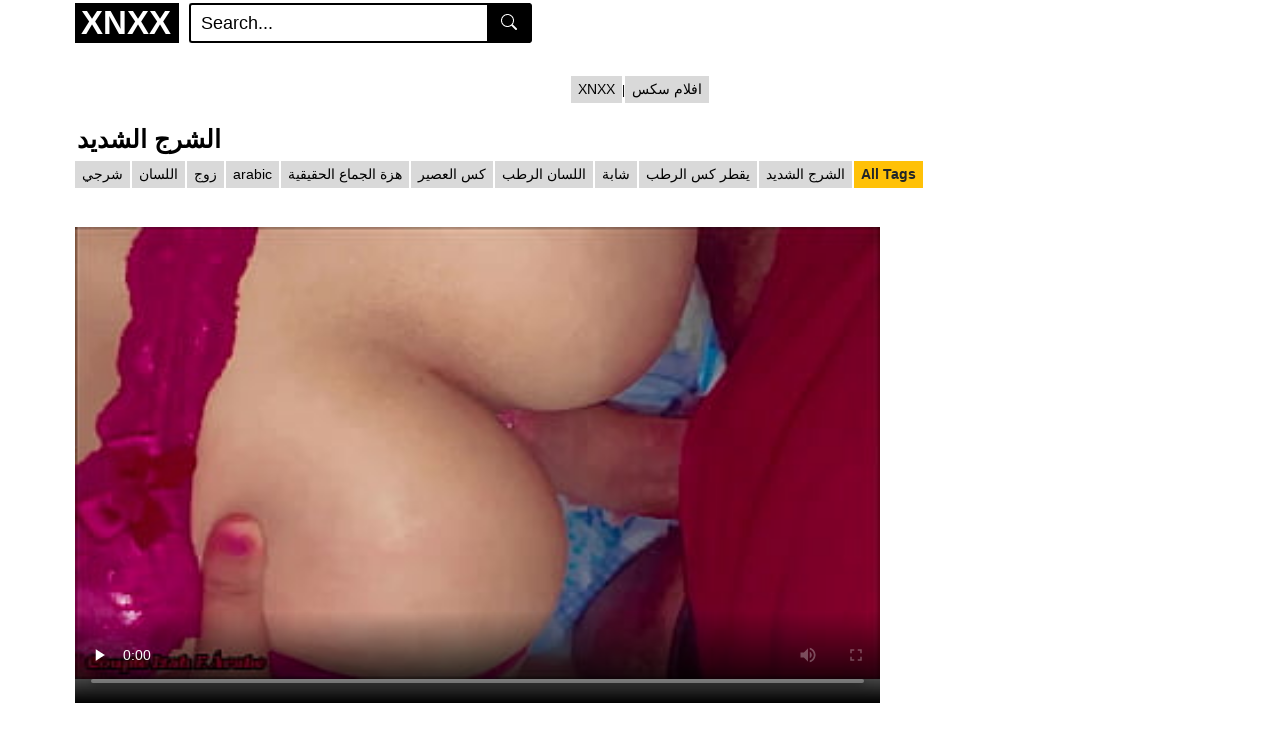

--- FILE ---
content_type: text/html; charset=UTF-8
request_url: https://xnxxvideosarab.info/video/c18f0cfc426fc45/%D8%A7%D9%84%D8%B4%D8%B1%D8%AC-%D8%A7%D9%84%D8%B4%D8%AF%D9%8A%D8%AF/
body_size: 10178
content:
<!DOCTYPE html>
<html lang="ar">
<head>
    <title>الشرج الشديد - مقاطع فيديو جنسية مجانية</title>
<meta name="description" content="XXX أفلام الشرج الشديد الإباحية: شاهد أو قم بتنزيل أفلامك الإباحية والجنسية المفضلة لديك #الشرج #الشديد." />
<link rel="canonical" href="https://xnxxvideosarab.info/video/c18f0cfc426fc45/الشرج-الشديد/" />
<script type="application/ld+json">{"@context":"https://schema.org","@type":"BreadcrumbList","itemListElement":[{"@type":"ListItem","position":1,"name":"أفلام سكس مجانية، أشرطة الفيديو الإباحية، Xnxx","item":"https://xnxxvideosarab.info/"},{"@type":"ListItem","position":2,"name":"الشرج الشديد","item":"https://xnxxvideosarab.info/video/c18f0cfc426fc45/الشرج-الشديد/"}]}</script>
<meta content="index,follow" name="Googlebot" />
<meta content="index,follow,noodp" name="ROBOTS" />
<meta content="index,follow" name="BingBOT" />
<meta content="index,follow" name="yahooBOT" />
<meta content="index,follow" name="slurp" />
<meta content="index,follow" name="msnbot" />
<meta name="revisit-after" content="1 days" />
    <meta http-equiv="Content-Type" content="text/html; charset=utf-8">
    <meta name="viewport" content="width=device-width, initial-scale=1">
    <meta name="rating" content="RTA-5042-1996-1400-1577-RTA" />
    <base href="https://xnxxvideosarab.info/">
	<link rel='stylesheet' id='vtt-styles-css' href='/themes/xnxxvideosarab.info/css/theme.min.css?ver=2' type='text/css' media='all' />
	<link rel='stylesheet' id='vtt-custom-style-css' href='/themes/xnxxvideosarab.info/css/custom.css?ver=3' type='text/css' media='all' />
    <link rel="apple-touch-icon" sizes="57x57" href="https://xnxxvideosarab.info/share/apple-icon-57x57.png">
	<link rel="apple-touch-icon" sizes="60x60" href="https://xnxxvideosarab.info/share/apple-icon-60x60.png">
	<link rel="apple-touch-icon" sizes="72x72" href="https://xnxxvideosarab.info/share/apple-icon-72x72.png">
	<link rel="apple-touch-icon" sizes="76x76" href="https://xnxxvideosarab.info/share/apple-icon-76x76.png">
	<link rel="apple-touch-icon" sizes="114x114" href="https://xnxxvideosarab.info/share/apple-icon-114x114.png">
	<link rel="apple-touch-icon" sizes="120x120" href="https://xnxxvideosarab.info/share/apple-icon-120x120.png">
	<link rel="apple-touch-icon" sizes="144x144" href="https://xnxxvideosarab.info/share/apple-icon-144x144.png">
	<link rel="apple-touch-icon" sizes="152x152" href="https://xnxxvideosarab.info/share/apple-icon-152x152.png">
	<link rel="apple-touch-icon" sizes="180x180" href="https://xnxxvideosarab.info/share/apple-icon-180x180.png">
	<link rel="icon" type="image/png" sizes="192x192"  href="https://xnxxvideosarab.info/share/android-icon-192x192.png">
	<link rel="icon" type="image/png" sizes="32x32" href="https://xnxxvideosarab.info/share/favicon-32x32.png">
	<link rel="icon" type="image/png" sizes="96x96" href="https://xnxxvideosarab.info/share/favicon-96x96.png">
	<link rel="icon" type="image/png" sizes="16x16" href="https://xnxxvideosarab.info/share/favicon-16x16.png">
	<link rel="shortcut icon" href="https://xnxxvideosarab.info/favicon.ico">
	<meta name="referrer" content="no-referrer" />
	<meta name="referrer" content="never" />
	    	
		<meta property="og:title" content="الشرج الشديد - مقاطع فيديو جنسية مجانية" />
    <meta property="og:url" content="https://xnxxvideosarab.info//video/c18f0cfc426fc45/الشرج-الشديد/" />
    <meta property="og:video:url" content="https://xnxxvideosarab.info/video/74516201/الشرج-الشديد-.mp4" />
	<meta property="og:description" content="XXX أفلام الشرج الشديد الإباحية: شاهد أو قم بتنزيل أفلامك الإباحية والجنسية المفضلة لديك #الشرج #الشديد.." />
    <meta property="video:duration" content="842" />
    <meta property="og:image" content="https://xnxxvideosarab.info/thumb/74516201/الشرج-الشديد.jpg" />
    <meta property="og:type" content="video.other" />
    <meta property="og:video:type" content="video/mp4" />
    <meta property="og:video:width" content="320" />
    <meta property="og:video:height" content="180" />
    <link rel="image_src" href="https://xnxxvideosarab.info/thumb/74516201/الشرج-الشديد.jpg" />
    <link rel="video_src" href="https://xnxxvideosarab.info/video/74516201/الشرج-الشديد-.mp4" />
    <meta name="video_width" content="320" />
    <meta name="video_height" content="180" />
    <meta name="video_type" content="video/mp4" />
        <script type="application/ld+json">
        {
            "@context": "https://schema.org",
            "@type": "VideoObject",
            "name": "الشرج الشديد - مقاطع فيديو جنسية مجانية",
            "description": "XXX أفلام الشرج الشديد الإباحية: شاهد أو قم بتنزيل أفلامك الإباحية والجنسية المفضلة لديك #الشرج #الشديد.",
            "thumbnailUrl": ["https://xnxxvideosarab.info/thumb/74516201/الشرج-الشديد.jpg"],
            "uploadDate": "2023-01-17T02:00:00+03:00",
            "duration": "PT6M11S",
            "contentUrl": "https://xnxxvideosarab.info/video/74516201/الشرج-الشديد-.mp4",
			"url":	"https://xnxxvideosarab.info/video/c18f0cfc426fc45/الشرج-الشديد/",
            "interactionStatistic": {
                "@type": "InteractionCounter",
                "interactionType": { "@type": "WatchAction" },
                "userInteractionCount": 22338            }
        }
    </script>
    </head>
<body class="home">
<div>
<div id="wrapper-navbar">
  <div class="header-nav">
    <div class="container d-md-flex align-items-center justify-content-between">
      <div class="logo-search d-flex align-items-center">
       
		<button class="navbar-toggler hamburger hamburger--slider d-block" onclick="MenuChange()" type="button" data-toggle="collapse" data-target="#navbarNavDropdown" aria-controls="navbarNavDropdown" aria-expanded="false" aria-label="Toggle navigation" id="menuBtn">
          <span class="hamburger-box">
            <span class="hamburger-inner"></span>
          </span>
        </button>
		
        <div class="logo">
            <a class="logo-text" rel="home" href="https://xnxxvideosarab.info/" title="XNXX">
              <span class="logo-word-1">XNXX</span>
            </a>
        </div>
        <div class="d-none d-md-block header-search">
          <form method="post" id="searchform" action="" onsubmit="return false;">
            <input class="input-group-field" id="videosearch2" value="Search..." name="s" id="s" onfocus="if (this.value == 'Search...') {this.value = '';}" onblur="if (this.value == '') {this.value = 'Search...';}" type="text" aria-label="Search">
            <button class="fa-input" type="submit" id="searchsubmit2" value="" aria-labelledby="Search" title="Search">
		<svg xmlns="http://www.w3.org/2000/svg" width="16" height="16" fill="currentColor" class="bi bi-search" viewBox="0 0 16 16"> <path d="M11.742 10.344a6.5 6.5 0 1 0-1.397 1.398h-.001c.03.04.062.078.098.115l3.85 3.85a1 1 0 0 0 1.415-1.414l-3.85-3.85a1.007 1.007 0 0 0-.115-.1zM12 6.5a5.5 5.5 0 1 1-11 0 5.5 5.5 0 0 1 11 0z"/> </svg>
            </button>
          </form>
        </div>
      </div>
      <div class="d-none d-xl-block header-title"></div>
    </div>
  </div>
	<div class="d-none d-md-none header-title" id="mobilemenuTop" ></div>
  <div class="d-block d-md-none header-search">
    <form method="post" id="searchform" action="" onsubmit="return false;">
      <input class="input-group-field" id="videosearch1" value="Search..." name="s" id="s" onfocus="if (this.value == 'Search...') {this.value = '';}" onblur="if (this.value == '') {this.value = 'Search...';}" type="text" aria-label="Search">
      <button class="fa-input" type="submit" id="searchsubmit1" value="Search" aria-labelledby="Search" title="Search">
        <svg xmlns="http://www.w3.org/2000/svg" width="16" height="16" fill="currentColor" class="bi bi-search" viewBox="0 0 16 16"> <path d="M11.742 10.344a6.5 6.5 0 1 0-1.397 1.398h-.001c.03.04.062.078.098.115l3.85 3.85a1 1 0 0 0 1.415-1.414l-3.85-3.85a1.007 1.007 0 0 0-.115-.1zM12 6.5a5.5 5.5 0 1 1-11 0 5.5 5.5 0 0 1 11 0z"/> </svg>
      </button>
    </form>
  </div>

  <nav class="navbar navbar-expand-md navbar-dark">
    <div class="container">
      <div id="navbarNavDropdown" class="navbar-collapse collapse" style="">
        <ul id="menu-main-menu" class="navbar-nav ml-auto">
			<li id="menuss">
				<a class="btn btn-primary" href="https://xnxxvideosarab.info/category">فئة</a>
		  </li>
		  <li id="menuss2">
			<a class="btn btn-primary" href="https://xnxxvideosarab.info/home/1">أشرطة فيد</a>
		  </li>
						
        </ul>
      </div>
    </div>
  </nav>
 </div><br>
<div style="display: flex; flex-direction: row; align-items: center; justify-content: center;">
  <a class="btn btn-grey" href="https://alxxnxxxxxsex.wiki/">XNXX</a> | <a class="btn btn-grey" href="https://www.xxxxxxxelarab.casa/">افلام سكس</a> </div><div class="wrapper" id="single-wrapper">
  <article>
    <section class="single-video-player">
      <div class="container">
	  <div class="header-cat-tag" style="max-height: none;">
			<a class="headerheadtgshow btn btn-danger" href="javascript:;" title="More">More</a>        </div>
		        <div class="video-title">
          <h1>الشرج الشديد</h1>
        </div>
        <div class="video-cat-tag" style="max-height: none;">
			<a class="headtg btn btn-grey" href="https://xnxxvideosarab.info/video/7d735c28ed4337a/شرجي/" title="شرجي">شرجي</a><a class="headtg btn btn-grey" href="https://xnxxvideosarab.info/video/c2e17039e8486d0/اللسان/" title="اللسان">اللسان</a><a class="headtg btn btn-grey" href="https://xnxxvideosarab.info/video/429cff3e94f49e9/زوج/" title="زوج">زوج</a><a class="headtg btn btn-grey" href="https://xnxxvideosarab.info/video/bd7171f742b115e/arabic/" title="arabic">arabic</a><a class="headtg btn btn-grey" href="https://xnxxvideosarab.info/video/357a3e539eecbdc/هزة-الجماع-الحقيقية/" title="هزة الجماع الحقيقية">هزة الجماع الحقيقية</a><a class="headtg btn btn-grey" href="https://xnxxvideosarab.info/video/0ae74dca42be379/كس-العصير/" title="كس العصير">كس العصير</a><a class="headtg btn btn-grey" href="https://xnxxvideosarab.info/video/c795bf8a9f8a603/اللسان-الرطب/" title="اللسان الرطب">اللسان الرطب</a><a class="headtg btn btn-grey" href="https://xnxxvideosarab.info/video/9153aa664d5b603/شابة/" title="شابة">شابة</a><a class="headtg btn btn-grey" href="https://xnxxvideosarab.info/video/e12384ccf7f8858/يقطر-كس-الرطب/" title="يقطر كس الرطب">يقطر كس الرطب</a><a class="headtg btn btn-grey" href="https://xnxxvideosarab.info/video/c18f0cfc426fc45/الشرج-الشديد/" title="الشرج الشديد">الشرج الشديد</a><a class="headtg btn btn-warning" href="https://xnxxvideosarab.info/category" title="All Tags">All Tags</a><a class="headtgshow btn btn-danger" href="javascript:;" title="More">More</a>        </div>
        <div class="d-flex justify-content-between">
          <div class="video-left">
            <div class="video-wrapper">
              <div class="responsive-player video-player">
			    					<video id="videoplayerfluid" width="100%" height="auto" controls preload="none" controls controlsList="fullscreen volume nodownload noremoteplayback" poster="https://xnxxvideosarab.info/thumb/74516201/الشرج-الشديد.jpg">
						<source src="https://xnxxvideosarab.info/video/74516201/الشرج-الشديد-.mp4" type="video/mp4">
					</video>
				                
              </div>
            </div>
            
			
          </div>
          <div class="video-sidebar d-none d-md-block"></div>
        </div>
		        
		<div class="video-title">
          <h2>نتائج البحث : الشرج الشديد</h2>
        </div>
		<div class="related-videos">
          <div class="row no-gutters">
            	
				<div class="col-6 col-md-4 col-lg-3 col-xl-3">
					<div class="video-block video-with-trailer" data-post-id="235">
					<a class="thumb" href="https://xnxxvideosarab.info/video/bca7946103b2c43/لقد-بدأت-في-السوق-دون-أن-أحرقها-وبعد-أن-أتناول-طعامي.video"  title="لقد بدأت في السوق دون أن أحرقها، وبعد أن أتناول طعامي!">
						<span class="views">1080P</span>
						<span class="duration">00:07:29</span>
						<img class="lazy video-img img-fluid loaded" rSrc="/thumb/79451317/لقد-بدأت-في-السوق-دون-أن-أحرقها-وبعد-أن-أتناول-طعامي.jpg"  alt="لقد بدأت في السوق دون أن أحرقها، وبعد أن أتناول طعامي!" style="width: 100%;">					</a>
					<a class="infos" href="https://xnxxvideosarab.info/video/bca7946103b2c43/لقد-بدأت-في-السوق-دون-أن-أحرقها-وبعد-أن-أتناول-طعامي.video" title="لقد بدأت في السوق دون أن أحرقها، وبعد أن أتناول طعامي!" aria-label="لقد بدأت في السوق دون أن أحرقها، وبعد أن أتناول طعامي! show">
						لقد بدأت في السوق دون أن أحرقها، وبعد أن أتناول طعامي!					</a>
					</div>
				</div>
					
				<div class="col-6 col-md-4 col-lg-3 col-xl-3">
					<div class="video-block video-with-trailer" data-post-id="235">
					<a class="thumb" href="https://xnxxvideosarab.info/video/4f0298d3921c3aa/levou-o-negao-pra-dar-na-nossa-cama-mas-eu-tava-la-deitado-e-d0rmindo.video"  title="Levou o negao pra dar na nossa cama، mas eu tava la deitado e d0rmindo">
						<span class="views">1440P</span>
						<span class="duration">00:10:03</span>
						<img class="lazy video-img img-fluid loaded" rSrc="/thumb/79848419/levou-o-negao-pra-dar-na-nossa-cama-mas-eu-tava-la-deitado-e-d0rmindo.jpg"  alt="Levou o negao pra dar na nossa cama، mas eu tava la deitado e d0rmindo" style="width: 100%;">					</a>
					<a class="infos" href="https://xnxxvideosarab.info/video/4f0298d3921c3aa/levou-o-negao-pra-dar-na-nossa-cama-mas-eu-tava-la-deitado-e-d0rmindo.video" title="Levou o negao pra dar na nossa cama، mas eu tava la deitado e d0rmindo" aria-label="Levou o negao pra dar na nossa cama، mas eu tava la deitado e d0rmindo show">
						Levou o negao pra dar na nossa cama، mas eu tava la deitado e d0rmindo					</a>
					</div>
				</div>
					
				<div class="col-6 col-md-4 col-lg-3 col-xl-3">
					<div class="video-block video-with-trailer" data-post-id="235">
					<a class="thumb" href="https://xnxxvideosarab.info/video/a2369352ecf9e12/الشرج-المؤلم-ألم-الشرج-وصراخ-الشرج-الشديد.video"  title="الشرج المؤلم - ألم الشرج وصراخ الشرج الشديد.">
						<span class="views">720P</span>
						<span class="duration">00:08:00</span>
						<img class="lazy video-img img-fluid loaded" rSrc="/thumb/63349035/الشرج-المؤلم-ألم-الشرج-وصراخ-الشرج-الشديد.jpg"  alt="الشرج المؤلم - ألم الشرج وصراخ الشرج الشديد." style="width: 100%;">					</a>
					<a class="infos" href="https://xnxxvideosarab.info/video/a2369352ecf9e12/الشرج-المؤلم-ألم-الشرج-وصراخ-الشرج-الشديد.video" title="الشرج المؤلم - ألم الشرج وصراخ الشرج الشديد." aria-label="الشرج المؤلم - ألم الشرج وصراخ الشرج الشديد. show">
						الشرج المؤلم - ألم الشرج وصراخ الشرج الشديد.					</a>
					</div>
				</div>
					
				<div class="col-6 col-md-4 col-lg-3 col-xl-3">
					<div class="video-block video-with-trailer" data-post-id="235">
					<a class="thumb" href="https://xnxxvideosarab.info/video/1f7163348a29c96/الشرج-يضرطن-الهندي-الزوجة-الشرج-ضرطة-الديك-الكبير-الشرج-المؤلم-الشرج-البرية-البكاء-بصوت-عال.video"  title="الشرج يضرطن الهندي الزوجة الشرج ضرطة ، الديك الكبير الشرج المؤلم ، الشرج البرية البكاء بصوت عال.">
						<span class="views">720P</span>
						<span class="duration">00:08:00</span>
						<img class="lazy video-img img-fluid loaded" rSrc="/thumb/63348733/الشرج-يضرطن-الهندي-الزوجة-الشرج-ضرطة-الديك-الكبير-الشرج-المؤلم-الشرج-البرية-البكاء-بصوت-عال.jpg"  alt="الشرج يضرطن الهندي الزوجة الشرج ضرطة ، الديك الكبير الشرج المؤلم ، الشرج البرية البكاء بصوت عال." style="width: 100%;">					</a>
					<a class="infos" href="https://xnxxvideosarab.info/video/1f7163348a29c96/الشرج-يضرطن-الهندي-الزوجة-الشرج-ضرطة-الديك-الكبير-الشرج-المؤلم-الشرج-البرية-البكاء-بصوت-عال.video" title="الشرج يضرطن الهندي الزوجة الشرج ضرطة ، الديك الكبير الشرج المؤلم ، الشرج البرية البكاء بصوت عال." aria-label="الشرج يضرطن الهندي الزوجة الشرج ضرطة ، الديك الكبير الشرج المؤلم ، الشرج البرية البكاء بصوت عال. show">
						الشرج يضرطن الهندي الزوجة الشرج ضرطة ، الديك الكبير الشرج المؤلم ، الشرج البرية البكاء بصوت عال.					</a>
					</div>
				</div>
					
				<div class="col-6 col-md-4 col-lg-3 col-xl-3">
					<div class="video-block video-with-trailer" data-post-id="235">
					<a class="thumb" href="https://xnxxvideosarab.info/video/eb1f63ccc354752/الفتاة-القوقازية-المتحمسة-شيري-ديفيل-تحب-بالتأكيد-بعض-الضجيج-الشديد.video"  title="الفتاة القوقازية المتحمسة شيري ديفيل تحب بالتأكيد بعض الضجيج الشديد.">
						<span class="views">0P</span>
						<span class="duration">00:05:14</span>
						<img class="lazy video-img img-fluid loaded" rSrc="/thumb/57368221/الفتاة-القوقازية-المتحمسة-شيري-ديفيل-تحب-بالتأكيد-بعض-الضجيج-الشديد.jpg"  alt="الفتاة القوقازية المتحمسة شيري ديفيل تحب بالتأكيد بعض الضجيج الشديد." style="width: 100%;">					</a>
					<a class="infos" href="https://xnxxvideosarab.info/video/eb1f63ccc354752/الفتاة-القوقازية-المتحمسة-شيري-ديفيل-تحب-بالتأكيد-بعض-الضجيج-الشديد.video" title="الفتاة القوقازية المتحمسة شيري ديفيل تحب بالتأكيد بعض الضجيج الشديد." aria-label="الفتاة القوقازية المتحمسة شيري ديفيل تحب بالتأكيد بعض الضجيج الشديد. show">
						الفتاة القوقازية المتحمسة شيري ديفيل تحب بالتأكيد بعض الضجيج الشديد.					</a>
					</div>
				</div>
					
				<div class="col-6 col-md-4 col-lg-3 col-xl-3">
					<div class="video-block video-with-trailer" data-post-id="235">
					<a class="thumb" href="https://xnxxvideosarab.info/video/5b3dc65b2d12615/المتحمسة-إميلي-بندر-هي-فتاة-روسية-شقية-تحب-بعض-الضجيج-الشديد.video"  title="المتحمسة إميلي بندر هي فتاة روسية شقية تحب بعض الضجيج الشديد.">
						<span class="views">0P</span>
						<span class="duration">00:09:12</span>
						<img class="lazy video-img img-fluid loaded" rSrc="/thumb/79403695/المتحمسة-إميلي-بندر-هي-فتاة-روسية-شقية-تحب-بعض-الضجيج-الشديد.jpg"  alt="المتحمسة إميلي بندر هي فتاة روسية شقية تحب بعض الضجيج الشديد." style="width: 100%;">					</a>
					<a class="infos" href="https://xnxxvideosarab.info/video/5b3dc65b2d12615/المتحمسة-إميلي-بندر-هي-فتاة-روسية-شقية-تحب-بعض-الضجيج-الشديد.video" title="المتحمسة إميلي بندر هي فتاة روسية شقية تحب بعض الضجيج الشديد." aria-label="المتحمسة إميلي بندر هي فتاة روسية شقية تحب بعض الضجيج الشديد. show">
						المتحمسة إميلي بندر هي فتاة روسية شقية تحب بعض الضجيج الشديد.					</a>
					</div>
				</div>
					
				<div class="col-6 col-md-4 col-lg-3 col-xl-3">
					<div class="video-block video-with-trailer" data-post-id="235">
					<a class="thumb" href="https://xnxxvideosarab.info/video/a6430b10742c186/الهندي-لطيف-قرية-فتاة-الجنس-إنها-تشعر-بالخجل-الشديد-أثناء-ممارسة-الجنس.video"  title="الهندي لطيف قرية فتاة الجنس! إنها تشعر بالخجل الشديد أثناء ممارسة الجنس">
						<span class="views">1080P</span>
						<span class="duration">00:14:00</span>
						<img class="lazy video-img img-fluid loaded" rSrc="/thumb/76380133/الهندي-لطيف-قرية-فتاة-الجنس-إنها-تشعر-بالخجل-الشديد-أثناء-ممارسة-الجنس.jpg"  alt="الهندي لطيف قرية فتاة الجنس! إنها تشعر بالخجل الشديد أثناء ممارسة الجنس" style="width: 100%;">					</a>
					<a class="infos" href="https://xnxxvideosarab.info/video/a6430b10742c186/الهندي-لطيف-قرية-فتاة-الجنس-إنها-تشعر-بالخجل-الشديد-أثناء-ممارسة-الجنس.video" title="الهندي لطيف قرية فتاة الجنس! إنها تشعر بالخجل الشديد أثناء ممارسة الجنس" aria-label="الهندي لطيف قرية فتاة الجنس! إنها تشعر بالخجل الشديد أثناء ممارسة الجنس show">
						الهندي لطيف قرية فتاة الجنس! إنها تشعر بالخجل الشديد أثناء ممارسة الجنس					</a>
					</div>
				</div>
					
				<div class="col-6 col-md-4 col-lg-3 col-xl-3">
					<div class="video-block video-with-trailer" data-post-id="235">
					<a class="thumb" href="https://xnxxvideosarab.info/video/7246564fb973e28/لقد-صورت-اللص-وهو-يمارس-الجنس-مع-الحمار-الشديد-لزوجتي-ممتلئ-باللون-الأحمر.video"  title="لقد صورت اللص وهو يمارس الجنس مع الحمار الشديد لزوجتي - ممتلئ باللون الأحمر">
						<span class="views">720P</span>
						<span class="duration">00:07:00</span>
						<img class="lazy video-img img-fluid loaded" rSrc="/thumb/57423875/لقد-صورت-اللص-وهو-يمارس-الجنس-مع-الحمار-الشديد-لزوجتي-ممتلئ-باللون-الأحمر.jpg"  alt="لقد صورت اللص وهو يمارس الجنس مع الحمار الشديد لزوجتي - ممتلئ باللون الأحمر" style="width: 100%;">					</a>
					<a class="infos" href="https://xnxxvideosarab.info/video/7246564fb973e28/لقد-صورت-اللص-وهو-يمارس-الجنس-مع-الحمار-الشديد-لزوجتي-ممتلئ-باللون-الأحمر.video" title="لقد صورت اللص وهو يمارس الجنس مع الحمار الشديد لزوجتي - ممتلئ باللون الأحمر" aria-label="لقد صورت اللص وهو يمارس الجنس مع الحمار الشديد لزوجتي - ممتلئ باللون الأحمر show">
						لقد صورت اللص وهو يمارس الجنس مع الحمار الشديد لزوجتي - ممتلئ باللون الأحمر					</a>
					</div>
				</div>
					
				<div class="col-6 col-md-4 col-lg-3 col-xl-3">
					<div class="video-block video-with-trailer" data-post-id="235">
					<a class="thumb" href="https://xnxxvideosarab.info/video/6e9f774251d1094/كانت-أمي-تعاني-من-القذف-الشديد.video"  title="كانت أمي تعاني من القذف الشديد">
						<span class="views">720P</span>
						<span class="duration">00:05:00</span>
						<img class="lazy video-img img-fluid loaded" rSrc="/thumb/61113283/كانت-أمي-تعاني-من-القذف-الشديد.jpg"  alt="كانت أمي تعاني من القذف الشديد" style="width: 100%;">					</a>
					<a class="infos" href="https://xnxxvideosarab.info/video/6e9f774251d1094/كانت-أمي-تعاني-من-القذف-الشديد.video" title="كانت أمي تعاني من القذف الشديد" aria-label="كانت أمي تعاني من القذف الشديد show">
						كانت أمي تعاني من القذف الشديد					</a>
					</div>
				</div>
					
				<div class="col-6 col-md-4 col-lg-3 col-xl-3">
					<div class="video-block video-with-trailer" data-post-id="235">
					<a class="thumb" href="https://xnxxvideosarab.info/video/42c5bbf45952268/المدقع-المقربة-الشرج-الداعر-حقا-المتطرفة-بجد-الشرج-الداعر-سكس-عالية-الدقة-الهندية-الشرج-في-هزلي-على-سكس.video"  title="المدقع المقربة الشرج الداعر حقا المتطرفة بجد الشرج الداعر سكس عالية الدقة الهندية الشرج في هزلي على سكس">
						<span class="views">1080P</span>
						<span class="duration">00:11:00</span>
						<img class="lazy video-img img-fluid loaded" rSrc="/thumb/76902395/المدقع-المقربة-الشرج-الداعر-حقا-المتطرفة-بجد-الشرج-الداعر-سكس-عالية-الدقة-الهندية-الشرج-في-هزلي-على-سكس.jpg"  alt="المدقع المقربة الشرج الداعر حقا المتطرفة بجد الشرج الداعر سكس عالية الدقة الهندية الشرج في هزلي على سكس" style="width: 100%;">					</a>
					<a class="infos" href="https://xnxxvideosarab.info/video/42c5bbf45952268/المدقع-المقربة-الشرج-الداعر-حقا-المتطرفة-بجد-الشرج-الداعر-سكس-عالية-الدقة-الهندية-الشرج-في-هزلي-على-سكس.video" title="المدقع المقربة الشرج الداعر حقا المتطرفة بجد الشرج الداعر سكس عالية الدقة الهندية الشرج في هزلي على سكس" aria-label="المدقع المقربة الشرج الداعر حقا المتطرفة بجد الشرج الداعر سكس عالية الدقة الهندية الشرج في هزلي على سكس show">
						المدقع المقربة الشرج الداعر حقا المتطرفة بجد الشرج الداعر سكس عالية الدقة الهندية الشرج في هزلي على سكس					</a>
					</div>
				</div>
					
				<div class="col-6 col-md-4 col-lg-3 col-xl-3">
					<div class="video-block video-with-trailer" data-post-id="235">
					<a class="thumb" href="https://xnxxvideosarab.info/video/c333f1e067ba1b2/أفضل-الهندي-منتديات-سكس-الشرج-الداعر-في-هزلي-تقريبا-الشرج-المتشددين-أفضل-من-أفضل-سكس-الشرج-مع-سمراء.video"  title="أفضل الهندي منتديات سكس الشرج الداعر في هزلي تقريبا الشرج المتشددين أفضل من أفضل سكس الشرج مع سمراء">
						<span class="views">1080P</span>
						<span class="duration">00:08:00</span>
						<img class="lazy video-img img-fluid loaded" rSrc="/thumb/77128893/أفضل-الهندي-منتديات-سكس-الشرج-الداعر-في-هزلي-تقريبا-الشرج-المتشددين-أفضل-من-أفضل-سكس-الشرج-مع-سمراء.jpg"  alt="أفضل الهندي منتديات سكس الشرج الداعر في هزلي تقريبا الشرج المتشددين أفضل من أفضل سكس الشرج مع سمراء" style="width: 100%;">					</a>
					<a class="infos" href="https://xnxxvideosarab.info/video/c333f1e067ba1b2/أفضل-الهندي-منتديات-سكس-الشرج-الداعر-في-هزلي-تقريبا-الشرج-المتشددين-أفضل-من-أفضل-سكس-الشرج-مع-سمراء.video" title="أفضل الهندي منتديات سكس الشرج الداعر في هزلي تقريبا الشرج المتشددين أفضل من أفضل سكس الشرج مع سمراء" aria-label="أفضل الهندي منتديات سكس الشرج الداعر في هزلي تقريبا الشرج المتشددين أفضل من أفضل سكس الشرج مع سمراء show">
						أفضل الهندي منتديات سكس الشرج الداعر في هزلي تقريبا الشرج المتشددين أفضل من أفضل سكس الشرج مع سمراء					</a>
					</div>
				</div>
					
				<div class="col-6 col-md-4 col-lg-3 col-xl-3">
					<div class="video-block video-with-trailer" data-post-id="235">
					<a class="thumb" href="https://xnxxvideosarab.info/video/292d3bef24ee052/الخام-الحقيقي-والخام-الشرج-المتشددين-سكس-عالي-الجودة-الإباحية-مع-الثابت-والسريع-نيك-من-الطيز-الشرج-الثابت-ديفر-الساخنة-وديسي-الهندي-مثير-بهابي-إكس-إكس-إكس-الشرج-مجنون-المتشددين-اللعنة-ولا-رحمة-القذرة-الصوت-أليكس-وسارة.video"  title="الخام الحقيقي والخام الشرج المتشددين سكس عالي الجودة الإباحية مع الثابت والسريع نيك من الطيز الشرج الثابت ، ديفر الساخنة وديسي الهندي مثير بهابي إكس إكس إكس الشرج مجنون المتشددين اللعنة ولا رحمة القذرة الصوت-أليكس وسارة">
						<span class="views">1080P</span>
						<span class="duration">00:06:00</span>
						<img class="lazy video-img img-fluid loaded" rSrc="/thumb/70000945/الخام-الحقيقي-والخام-الشرج-المتشددين-سكس-عالي-الجودة-الإباحية-مع-الثابت-والسريع-نيك-من-الطيز-الشرج-الثابت-ديفر-الساخنة-وديسي-الهندي-مثير-بهابي-إكس-إكس-إكس-الشرج-مجنون-المتشددين-اللعنة-ولا-رحمة-القذرة-الصوت-أليكس-وسارة.jpg"  alt="الخام الحقيقي والخام الشرج المتشددين سكس عالي الجودة الإباحية مع الثابت والسريع نيك من الطيز الشرج الثابت ، ديفر الساخنة وديسي الهندي مثير بهابي إكس إكس إكس الشرج مجنون المتشددين اللعنة ولا رحمة القذرة الصوت-أليكس وسارة" style="width: 100%;">					</a>
					<a class="infos" href="https://xnxxvideosarab.info/video/292d3bef24ee052/الخام-الحقيقي-والخام-الشرج-المتشددين-سكس-عالي-الجودة-الإباحية-مع-الثابت-والسريع-نيك-من-الطيز-الشرج-الثابت-ديفر-الساخنة-وديسي-الهندي-مثير-بهابي-إكس-إكس-إكس-الشرج-مجنون-المتشددين-اللعنة-ولا-رحمة-القذرة-الصوت-أليكس-وسارة.video" title="الخام الحقيقي والخام الشرج المتشددين سكس عالي الجودة الإباحية مع الثابت والسريع نيك من الطيز الشرج الثابت ، ديفر الساخنة وديسي الهندي مثير بهابي إكس إكس إكس الشرج مجنون المتشددين اللعنة ولا رحمة القذرة الصوت-أليكس وسارة" aria-label="الخام الحقيقي والخام الشرج المتشددين سكس عالي الجودة الإباحية مع الثابت والسريع نيك من الطيز الشرج الثابت ، ديفر الساخنة وديسي الهندي مثير بهابي إكس إكس إكس الشرج مجنون المتشددين اللعنة ولا رحمة القذرة الصوت-أليكس وسارة show">
						الخام الحقيقي والخام الشرج المتشددين سكس عالي الجودة الإباحية مع الثابت والسريع نيك من الطيز الشرج الثابت ، ديفر الساخنة وديسي الهندي مثير بهابي إكس إكس إكس الشرج مجنون المتشددين اللعنة ولا رحمة القذرة الصوت-أليكس وسارة					</a>
					</div>
				</div>
					
				<div class="col-6 col-md-4 col-lg-3 col-xl-3">
					<div class="video-block video-with-trailer" data-post-id="235">
					<a class="thumb" href="https://xnxxvideosarab.info/video/14ffa00eaf1abb8/دعونا-نحاول-الشرج-فاتنة-الساخنة-لعوب-ديليون-هاربر-يحاول-الشرج.video"  title="دعونا نحاول الشرج - فاتنة الساخنة لعوب ديليون هاربر يحاول الشرج">
						<span class="views">0P</span>
						<span class="duration">00:16:42</span>
						<img class="lazy video-img img-fluid loaded" rSrc="/thumb/60746719/دعونا-نحاول-الشرج-فاتنة-الساخنة-لعوب-ديليون-هاربر-يحاول-الشرج.jpg"  alt="دعونا نحاول الشرج - فاتنة الساخنة لعوب ديليون هاربر يحاول الشرج" style="width: 100%;">					</a>
					<a class="infos" href="https://xnxxvideosarab.info/video/14ffa00eaf1abb8/دعونا-نحاول-الشرج-فاتنة-الساخنة-لعوب-ديليون-هاربر-يحاول-الشرج.video" title="دعونا نحاول الشرج - فاتنة الساخنة لعوب ديليون هاربر يحاول الشرج" aria-label="دعونا نحاول الشرج - فاتنة الساخنة لعوب ديليون هاربر يحاول الشرج show">
						دعونا نحاول الشرج - فاتنة الساخنة لعوب ديليون هاربر يحاول الشرج					</a>
					</div>
				</div>
					
				<div class="col-6 col-md-4 col-lg-3 col-xl-3">
					<div class="video-block video-with-trailer" data-post-id="235">
					<a class="thumb" href="https://xnxxvideosarab.info/video/93aedd1e0bfbd28/العبد-الشرج-الشرج.video"  title="العبد الشرج الشرج">
						<span class="views">0P</span>
						<span class="duration">00:06:03</span>
						<img class="lazy video-img img-fluid loaded" rSrc="/thumb/53888755/العبد-الشرج-الشرج.jpg"  alt="العبد الشرج الشرج" style="width: 100%;">					</a>
					<a class="infos" href="https://xnxxvideosarab.info/video/93aedd1e0bfbd28/العبد-الشرج-الشرج.video" title="العبد الشرج الشرج" aria-label="العبد الشرج الشرج show">
						العبد الشرج الشرج					</a>
					</div>
				</div>
					
				<div class="col-6 col-md-4 col-lg-3 col-xl-3">
					<div class="video-block video-with-trailer" data-post-id="235">
					<a class="thumb" href="https://xnxxvideosarab.info/video/e7350a73ac507ec/الهندي-سكس-السمين-نيتو-بجد-العميق-الشرج-المتشددين-سكس-الشرج-حفرة-سخيف-مع-واضح-الهندية-سكس-القذرة-الصوت-الإباحية.video"  title="الهندي سكس السمين نيتو بجد العميق الشرج المتشددين سكس الشرج حفرة سخيف مع واضح الهندية سكس القذرة الصوت الإباحية">
						<span class="views">1080P</span>
						<span class="duration">00:13:00</span>
						<img class="lazy video-img img-fluid loaded" rSrc="/thumb/76541587/الهندي-سكس-السمين-نيتو-بجد-العميق-الشرج-المتشددين-سكس-الشرج-حفرة-سخيف-مع-واضح-الهندية-سكس-القذرة-الصوت-الإباحية.jpg"  alt="الهندي سكس السمين نيتو بجد العميق الشرج المتشددين سكس الشرج حفرة سخيف مع واضح الهندية سكس القذرة الصوت الإباحية" style="width: 100%;">					</a>
					<a class="infos" href="https://xnxxvideosarab.info/video/e7350a73ac507ec/الهندي-سكس-السمين-نيتو-بجد-العميق-الشرج-المتشددين-سكس-الشرج-حفرة-سخيف-مع-واضح-الهندية-سكس-القذرة-الصوت-الإباحية.video" title="الهندي سكس السمين نيتو بجد العميق الشرج المتشددين سكس الشرج حفرة سخيف مع واضح الهندية سكس القذرة الصوت الإباحية" aria-label="الهندي سكس السمين نيتو بجد العميق الشرج المتشددين سكس الشرج حفرة سخيف مع واضح الهندية سكس القذرة الصوت الإباحية show">
						الهندي سكس السمين نيتو بجد العميق الشرج المتشددين سكس الشرج حفرة سخيف مع واضح الهندية سكس القذرة الصوت الإباحية					</a>
					</div>
				</div>
					
				<div class="col-6 col-md-4 col-lg-3 col-xl-3">
					<div class="video-block video-with-trailer" data-post-id="235">
					<a class="thumb" href="https://xnxxvideosarab.info/video/532cedef50c5cc6/البريطاني-الصديق-العميق-الصعب-الشرج-سخيف-الحمار-كبيرة-زوجة-الغش-في-doggystyle-وزوج-يشاهد-ويلتقط-gaand-chudaye-فيديو-سخيف-الشرج-مع-محادثات-قذرة-ويئن-بصوت-عال-ل-freeporn.video"  title="البريطاني الصديق العميق الصعب الشرج سخيف الحمار كبيرة زوجة الغش في Doggystyle وزوج يشاهد ويلتقط gaand chudaye فيديو سخيف الشرج مع محادثات قذرة ويئن بصوت عال ل freeporn">
						<span class="views">720P</span>
						<span class="duration">00:09:00</span>
						<img class="lazy video-img img-fluid loaded" rSrc="/thumb/71485147/البريطاني-الصديق-العميق-الصعب-الشرج-سخيف-الحمار-كبيرة-زوجة-الغش-في-doggystyle-وزوج-يشاهد-ويلتقط-gaand-chudaye-فيديو-سخيف-الشرج-مع-محادثات-قذرة-ويئن-بصوت-عال-ل-freeporn.jpg"  alt="البريطاني الصديق العميق الصعب الشرج سخيف الحمار كبيرة زوجة الغش في Doggystyle وزوج يشاهد ويلتقط gaand chudaye فيديو سخيف الشرج مع محادثات قذرة ويئن بصوت عال ل freeporn" style="width: 100%;">					</a>
					<a class="infos" href="https://xnxxvideosarab.info/video/532cedef50c5cc6/البريطاني-الصديق-العميق-الصعب-الشرج-سخيف-الحمار-كبيرة-زوجة-الغش-في-doggystyle-وزوج-يشاهد-ويلتقط-gaand-chudaye-فيديو-سخيف-الشرج-مع-محادثات-قذرة-ويئن-بصوت-عال-ل-freeporn.video" title="البريطاني الصديق العميق الصعب الشرج سخيف الحمار كبيرة زوجة الغش في Doggystyle وزوج يشاهد ويلتقط gaand chudaye فيديو سخيف الشرج مع محادثات قذرة ويئن بصوت عال ل freeporn" aria-label="البريطاني الصديق العميق الصعب الشرج سخيف الحمار كبيرة زوجة الغش في Doggystyle وزوج يشاهد ويلتقط gaand chudaye فيديو سخيف الشرج مع محادثات قذرة ويئن بصوت عال ل freeporn show">
						البريطاني الصديق العميق الصعب الشرج سخيف الحمار كبيرة زوجة الغش في Doggystyle وزوج يشاهد ويلتقط gaand chudaye فيديو سخيف الشرج مع محادثات قذرة ويئن بصوت عال ل freeporn					</a>
					</div>
				</div>
					
				<div class="col-6 col-md-4 col-lg-3 col-xl-3">
					<div class="video-block video-with-trailer" data-post-id="235">
					<a class="thumb" href="https://xnxxvideosarab.info/video/20f01da59438509/منتديات-الهواة-الديوث-الهندي-الإباحية-زوجين-أول-مرة-الشرج-مارس-الجنس-من-الصعب-في-ريمكس-خلال-سكس-الشرج-اللعنة-الفيديو-في-واضح-الهندية-الصوت-في-غرفة-النوم-نيتو-و-بعل.video"  title="منتديات الهواة الديوث الهندي الإباحية زوجين أول مرة الشرج مارس الجنس من الصعب في ريمكس خلال سكس الشرج اللعنة الفيديو في واضح الهندية الصوت في غرفة النوم-نيتو و بعل">
						<span class="views">720P</span>
						<span class="duration">00:10:00</span>
						<img class="lazy video-img img-fluid loaded" rSrc="/thumb/70753763/منتديات-الهواة-الديوث-الهندي-الإباحية-زوجين-أول-مرة-الشرج-مارس-الجنس-من-الصعب-في-ريمكس-خلال-سكس-الشرج-اللعنة-الفيديو-في-واضح-الهندية-الصوت-في-غرفة-النوم-نيتو-و-بعل.jpg"  alt="منتديات الهواة الديوث الهندي الإباحية زوجين أول مرة الشرج مارس الجنس من الصعب في ريمكس خلال سكس الشرج اللعنة الفيديو في واضح الهندية الصوت في غرفة النوم-نيتو و بعل" style="width: 100%;">					</a>
					<a class="infos" href="https://xnxxvideosarab.info/video/20f01da59438509/منتديات-الهواة-الديوث-الهندي-الإباحية-زوجين-أول-مرة-الشرج-مارس-الجنس-من-الصعب-في-ريمكس-خلال-سكس-الشرج-اللعنة-الفيديو-في-واضح-الهندية-الصوت-في-غرفة-النوم-نيتو-و-بعل.video" title="منتديات الهواة الديوث الهندي الإباحية زوجين أول مرة الشرج مارس الجنس من الصعب في ريمكس خلال سكس الشرج اللعنة الفيديو في واضح الهندية الصوت في غرفة النوم-نيتو و بعل" aria-label="منتديات الهواة الديوث الهندي الإباحية زوجين أول مرة الشرج مارس الجنس من الصعب في ريمكس خلال سكس الشرج اللعنة الفيديو في واضح الهندية الصوت في غرفة النوم-نيتو و بعل show">
						منتديات الهواة الديوث الهندي الإباحية زوجين أول مرة الشرج مارس الجنس من الصعب في ريمكس خلال سكس الشرج اللعنة الفيديو في واضح الهندية الصوت في غرفة النوم-نيتو و بعل					</a>
					</div>
				</div>
					
				<div class="col-6 col-md-4 col-lg-3 col-xl-3">
					<div class="video-block video-with-trailer" data-post-id="235">
					<a class="thumb" href="https://xnxxvideosarab.info/video/2de8250aaab2277/الشرج-الجنس-creampie-شاعر-المليون-على-الحمار-مثير-مثل-الشقيقة-الشرج-اللعنة-مع-أخيها.video"  title="الشرج الجنس creampie شاعر المليون على الحمار مثير مثل الشقيقة الشرج اللعنة مع أخيها">
						<span class="views">720P</span>
						<span class="duration">00:17:00</span>
						<img class="lazy video-img img-fluid loaded" rSrc="/thumb/73808083/الشرج-الجنس-creampie-شاعر-المليون-على-الحمار-مثير-مثل-الشقيقة-الشرج-اللعنة-مع-أخيها.jpg"  alt="الشرج الجنس creampie شاعر المليون على الحمار مثير مثل الشقيقة الشرج اللعنة مع أخيها" style="width: 100%;">					</a>
					<a class="infos" href="https://xnxxvideosarab.info/video/2de8250aaab2277/الشرج-الجنس-creampie-شاعر-المليون-على-الحمار-مثير-مثل-الشقيقة-الشرج-اللعنة-مع-أخيها.video" title="الشرج الجنس creampie شاعر المليون على الحمار مثير مثل الشقيقة الشرج اللعنة مع أخيها" aria-label="الشرج الجنس creampie شاعر المليون على الحمار مثير مثل الشقيقة الشرج اللعنة مع أخيها show">
						الشرج الجنس creampie شاعر المليون على الحمار مثير مثل الشقيقة الشرج اللعنة مع أخيها					</a>
					</div>
				</div>
					
				<div class="col-6 col-md-4 col-lg-3 col-xl-3">
					<div class="video-block video-with-trailer" data-post-id="235">
					<a class="thumb" href="https://xnxxvideosarab.info/video/4092a6561090d16/زوجة-أبي-تتحدث-معي-ساخنة-جد-ا-لدرجة-أن-قضيبي-يصبح-أصعب-وأصعب-دمرت-خطيئة-الحمار-كبير-الديك-الشرج-تثاءب-الشرج-مؤلمة-مع-lukomaluko.video"  title="زوجة أبي تتحدث معي ساخنة جدًا لدرجة أن قضيبي يصبح أصعب وأصعب. دمرت خطيئة الحمار كبير الديك الشرج تثاءب | الشرج مؤلمة مع Lukomaluko">
						<span class="views">1080P</span>
						<span class="duration">00:05:00</span>
						<img class="lazy video-img img-fluid loaded" rSrc="/thumb/75516741/زوجة-أبي-تتحدث-معي-ساخنة-جد-ا-لدرجة-أن-قضيبي-يصبح-أصعب-وأصعب-دمرت-خطيئة-الحمار-كبير-الديك-الشرج-تثاءب-الشرج-مؤلمة-مع-lukomaluko.jpg"  alt="زوجة أبي تتحدث معي ساخنة جدًا لدرجة أن قضيبي يصبح أصعب وأصعب. دمرت خطيئة الحمار كبير الديك الشرج تثاءب | الشرج مؤلمة مع Lukomaluko" style="width: 100%;">					</a>
					<a class="infos" href="https://xnxxvideosarab.info/video/4092a6561090d16/زوجة-أبي-تتحدث-معي-ساخنة-جد-ا-لدرجة-أن-قضيبي-يصبح-أصعب-وأصعب-دمرت-خطيئة-الحمار-كبير-الديك-الشرج-تثاءب-الشرج-مؤلمة-مع-lukomaluko.video" title="زوجة أبي تتحدث معي ساخنة جدًا لدرجة أن قضيبي يصبح أصعب وأصعب. دمرت خطيئة الحمار كبير الديك الشرج تثاءب | الشرج مؤلمة مع Lukomaluko" aria-label="زوجة أبي تتحدث معي ساخنة جدًا لدرجة أن قضيبي يصبح أصعب وأصعب. دمرت خطيئة الحمار كبير الديك الشرج تثاءب | الشرج مؤلمة مع Lukomaluko show">
						زوجة أبي تتحدث معي ساخنة جدًا لدرجة أن قضيبي يصبح أصعب وأصعب. دمرت خطيئة الحمار كبير الديك الشرج تثاءب | الشرج مؤلمة مع Lukomaluko					</a>
					</div>
				</div>
							
            
          </div>
		  <nav aria-label="Posts navigation" class="col-12">
			<div class="pagination-no_spacing"><ul class="pagination"></ul></div>		  </nav>
        </div>
      </div>
    </section>
  </article>
</div><div id="wrapper-footer">
  <div class="container">
    <div class="row">
      <div class="col-md-12">
        <footer class="site-footer" id="colophon">
          <div class="footer-menu-container">
            <div class="menu-footer-menu-container">
				<div class="populartrends" style="height: 23px;">#محيات بية</div>
              <ul id="menu-footer-menu" class="menu navbar-nav">
                
                					<li id="menu-item-389" class="menu-item menu-item-type-post_type menu-item-object-page menu-item-389">
					  <a class="btn btn-dark" href="https://xnxxvideosarab.info/video/c18f0cfc426fc45/الشرج-الشديد/" title="الشرج الشديد">الشرج الشديد</a>
					</li>
                					<li id="menu-item-389" class="menu-item menu-item-type-post_type menu-item-object-page menu-item-389">
					  <a class="btn btn-dark" href="https://xnxxvideosarab.info/video/3c813214390603e/little-uniform-teen/" title="little uniform teen">little uniform teen</a>
					</li>
                					<li id="menu-item-389" class="menu-item menu-item-type-post_type menu-item-object-page menu-item-389">
					  <a class="btn btn-dark" href="https://xnxxvideosarab.info/video/2a918cafbda0071/kayfiyat-lilat-do5la/" title="kayfiyat lilat do5la">kayfiyat lilat do5la</a>
					</li>
                					<li id="menu-item-389" class="menu-item menu-item-type-post_type menu-item-object-page menu-item-389">
					  <a class="btn btn-dark" href="https://xnxxvideosarab.info/video/9dd67532e6068bb/سكس-نيك-فديوه/" title="سكس نيك فديوه">سكس نيك فديوه</a>
					</li>
                					<li id="menu-item-389" class="menu-item menu-item-type-post_type menu-item-object-page menu-item-389">
					  <a class="btn btn-dark" href="https://xnxxvideosarab.info/video/98f954a9b56aa39/صور-طياظ-بزاز/" title="صور طياظ بزاز">صور طياظ بزاز</a>
					</li>
                					<li id="menu-item-389" class="menu-item menu-item-type-post_type menu-item-object-page menu-item-389">
					  <a class="btn btn-dark" href="https://xnxxvideosarab.info/video/7c02b016155c373/padrastro-e-hijastra/" title="padrastro e hijastra">padrastro e hijastra</a>
					</li>
                					<li id="menu-item-389" class="menu-item menu-item-type-post_type menu-item-object-page menu-item-389">
					  <a class="btn btn-secondary" href="https://xnxxvideosarab.info/video/642fcc7568cc0ac/ضرب-على-المؤخرة/" title="ضرب على المؤخرة">ضرب على المؤخرة</a>
					</li>
                					<li id="menu-item-389" class="menu-item menu-item-type-post_type menu-item-object-page menu-item-389">
					  <a class="btn btn-secondary" href="https://xnxxvideosarab.info/video/582dc4152a068f5/صور-سكس-اقطصاب-عروس/" title="صور سكس اقطصاب عروس">صور سكس اقطصاب عروس</a>
					</li>
                					<li id="menu-item-389" class="menu-item menu-item-type-post_type menu-item-object-page menu-item-389">
					  <a class="btn btn-secondary" href="https://xnxxvideosarab.info/video/2a7d6f3a3423f9f/step-mom-riding-dick/" title="step mom riding dick">step mom riding dick</a>
					</li>
                					<li id="menu-item-389" class="menu-item menu-item-type-post_type menu-item-object-page menu-item-389">
					  <a class="btn btn-secondary" href="https://xnxxvideosarab.info/video/3c810d158edd45e/wwwxvidioporno/" title="wwwxvidioporno">wwwxvidioporno</a>
					</li>
                					<li id="menu-item-389" class="menu-item menu-item-type-post_type menu-item-object-page menu-item-389">
					  <a class="btn btn-secondary" href="https://xnxxvideosarab.info/video/6ae5f50a3d6264e/كيتو-سكس3g/" title="كيتو سكس3g">كيتو سكس3g</a>
					</li>
                					<li id="menu-item-389" class="menu-item menu-item-type-post_type menu-item-object-page menu-item-389">
					  <a class="btn btn-secondary" href="https://xnxxvideosarab.info/video/b8b9bd200fa92fe/سكس-حيوانات-حصان-كلب/" title="سكس حيوانات حصان كلب">سكس حيوانات حصان كلب</a>
					</li>
                					<li id="menu-item-389" class="menu-item menu-item-type-post_type menu-item-object-page menu-item-389">
					  <a class="btn btn-danger" href="https://xnxxvideosarab.info/video/e5899e5af10fc42/engolir/" title="engolir">engolir</a>
					</li>
                					<li id="menu-item-389" class="menu-item menu-item-type-post_type menu-item-object-page menu-item-389">
					  <a class="btn btn-danger" href="https://xnxxvideosarab.info/video/c876e17fe499499/زب-شامبو-شلال/" title="زب شامبو شلال">زب شامبو شلال</a>
					</li>
                					<li id="menu-item-389" class="menu-item menu-item-type-post_type menu-item-object-page menu-item-389">
					  <a class="btn btn-danger" href="https://xnxxvideosarab.info/video/d57e4ce349055e4/سكس-ليبي-وديان-نيك/" title="سكس ليبي وديان نيك">سكس ليبي وديان نيك</a>
					</li>
                					<li id="menu-item-389" class="menu-item menu-item-type-post_type menu-item-object-page menu-item-389">
					  <a class="btn btn-danger" href="https://xnxxvideosarab.info/video/7a1233e3f2f0af5/licking-shaved-pussy/" title="licking shaved pussy">licking shaved pussy</a>
					</li>
                					<li id="menu-item-389" class="menu-item menu-item-type-post_type menu-item-object-page menu-item-389">
					  <a class="btn btn-danger" href="https://xnxxvideosarab.info/video/779a5c3f72cb301/سكس-بنات-من-سلمنت/" title="سكس بنات من سلمنت">سكس بنات من سلمنت</a>
					</li>
                					<li id="menu-item-389" class="menu-item menu-item-type-post_type menu-item-object-page menu-item-389">
					  <a class="btn btn-danger" href="https://xnxxvideosarab.info/video/4966947d45ce854/فيفو-عبد-تنيك/" title="فيفو عبد تنيك">فيفو عبد تنيك</a>
					</li>
                					<li id="menu-item-389" class="menu-item menu-item-type-post_type menu-item-object-page menu-item-389">
					  <a class="btn btn-warning" href="https://xnxxvideosarab.info/video/a27a91aaae54e82/سكس-سوريا-في-كوباني/" title="سكس سوريا في كوباني">سكس سوريا في كوباني</a>
					</li>
                					<li id="menu-item-389" class="menu-item menu-item-type-post_type menu-item-object-page menu-item-389">
					  <a class="btn btn-warning" href="https://xnxxvideosarab.info/video/8730303851f5c0d/صور-شلحات-سكس/" title="صور شلحات سكس">صور شلحات سكس</a>
					</li>
                					<li id="menu-item-389" class="menu-item menu-item-type-post_type menu-item-object-page menu-item-389">
					  <a class="btn btn-warning" href="https://xnxxvideosarab.info/video/3c7f35b9774bcca/shaiden-rouge/" title="shaiden rouge">shaiden rouge</a>
					</li>
                              </ul>
            </div>
          </div>
          <div class="clear"></div>
<div class="site-info"><a href="https://xnxxvideosarab.info/">XNXX</a> | <a href="https://xnxxvideosarab.info/">فيديهت جنسية</a> | <a href="https://xnxxvideosarab.info/">اإبحية المجاني</a> | <a href="https://xnxxvideosarab.info/sitemap.xml">Sitemap</a> | <a href="https://xnxxvideosarab.info/feed.xml">RSS</a> | <a href="https://alxxnxxxxxsex.wiki/" title="XNXX ، سكس المص  سكس عربي ، افلا س" target="_blank">سكس - فديوهت XNXX</a> -  <a href="https://arxnxxxxxxxxhd.fun/" title="XNXX - XXNX - فيديوهات إباحية مجانية - XNXX ARAB HD" target="_blank">فيديوهات إباحية مجانية</a> - <a href="https://xnxxxxxxarab.watch/" title="سكس - سكس مترجم - سكس مصري" target="_blank"> مصري</a> - <a href="https://sexxnxx3.com/" title="افلام سكس مترجمه - سكس العرب - سكس مترجم - Xnxx Hd" target="_blank"> مترجم</a>- <a href="https://www.xxxxxxxelarab.casa/" title="سكس العرب - سكس مترجم أفلام كس نيك جنس اجنبي ترجم عربى" target="_blank">سكس العرب</a> </div> 			
      </div>
    </div>
  </div>
</div>

</div>

<script>
async function addVideo(xv,url){
	
	const response = await fetch("/addVideo/" + xv + "/" + url, {
        method: 'POST',
        headers: {
            'Content-Type': 'application/json'
        }
    });
    response.json().then(data => {
        if (data.status) {
			window.location = data.redirect;
        }

    });
	
}


function headertagResize(){
	var videoCatTag = document.querySelector('.header-cat-tag');
	if(videoCatTag){
		var tagAreaWidth = videoCatTag.offsetWidth;

		var headtgshow = document.querySelector('.headerheadtgshow');
		
		if(headtgshow){
		var headtgshowWidth = headtgshow.offsetWidth;

		var tagUseWidth =  0;
		var tagClosedCount = 0;
		var elements = document.querySelectorAll('.headerheadtg');
		if(elements){
			console.log(elements.length);
			Array.from(elements).forEach((element, index) => {
				
				if( (element.offsetWidth + tagUseWidth + headtgshowWidth) < tagAreaWidth){
					//element.style.cssText = 'display:block !important';
					tagUseWidth = tagUseWidth + element.offsetWidth + 3;
				}else{
					element.style.cssText = 'display:none !important';
					tagClosedCount++;
				}

			});
		}
		if(tagClosedCount == 0){
			document.querySelector('.headerheadtgshow').style.cssText = 'display:none !important';
		}
		videoCatTag.style.cssText = 'display: block !important;';
		}
	}
}
function headertagAllOpen(){
	var videoCatTag = document.querySelector('.header-cat-tag');
	if(videoCatTag){
		var elements = document.querySelectorAll('.headerheadtg');
		if(elements){
			Array.from(elements).forEach((element, index) => {
				element.style.cssText = '';
			});
		}
	}
}
headertagResize();
var headtgshowListener = document.querySelector('.headerheadtgshow');
if(headtgshowListener){
	headtgshowListener.addEventListener("click", function() {
		var elements = document.querySelectorAll('.headerheadtg');
		if(elements){
			let headtgshow = document.querySelector('.headerheadtgshow');
			if (!headtgshow.classList.contains('opened')) {
				headtgshow.innerText = 'Hide';
				headtgshow.classList.add("opened");
				headertagAllOpen();
			}else{
				headtgshow.innerText = 'More';
				headtgshow.classList.remove("opened");
				headertagResize();
			}
		}
	});
}








function tagResize(){
	var videoCatTag = document.querySelector('.video-cat-tag');
	if(videoCatTag){
		var tagAreaWidth = videoCatTag.offsetWidth;

		var headtgshowWidth = document.querySelector('.headtgshow').offsetWidth;

		var tagUseWidth =  0;
		var tagClosedCount = 0;
		var elements = document.querySelectorAll('.headtg');
		if(elements){
			console.log(elements.length);
			Array.from(elements).forEach((element, index) => {
				
				if( (element.offsetWidth + tagUseWidth + headtgshowWidth) < tagAreaWidth){
					//element.style.cssText = 'display:block !important';
					tagUseWidth = tagUseWidth + element.offsetWidth + 3;
				}else{
					element.style.cssText = 'display:none !important';
					tagClosedCount++;
				}

			});
		}
		if(tagClosedCount == 0){
			document.querySelector('.headtgshow').style.cssText = 'display:none !important';
		}
		videoCatTag.style.cssText = 'display: block !important;';
	}
}
function tagAllOpen(){
	var videoCatTag = document.querySelector('.video-cat-tag');
	if(videoCatTag){
		var elements = document.querySelectorAll('.headtg');
		if(elements){
			Array.from(elements).forEach((element, index) => {
				element.style.cssText = '';
			});
		}
	}
}
tagResize();
var headtgshowListener = document.querySelector('.headtgshow');
if(headtgshowListener){
	headtgshowListener.addEventListener("click", function() {
		var elements = document.querySelectorAll('.headtg');
		if(elements){
			let headtgshow = document.querySelector('.headtgshow');
			if (!headtgshow.classList.contains('opened')) {
				headtgshow.innerText = 'Hide';
				headtgshow.classList.add("opened");
				tagAllOpen();
			}else{
				headtgshow.innerText = 'More';
				headtgshow.classList.remove("opened");
				tagResize();
			}
		}
	});
}


    function showAllTags(){
        var alltag = document.getElementById("alltag");
        if(alltag.innerText === '+'){
            document.getElementById("alltag").innerText="-";
            var x = document.getElementsByClassName("stags");
            var i;
            for (i = 0; i < x.length; i++) {
                x[i].style.display = 'inline-block';
            }
        }else if(alltag.innerText === '-'){
            document.getElementById("alltag").innerText="+";
            var x = document.getElementsByClassName("stags");
            var i;
            for (i = 0; i < x.length; i++) {
                x[i].style.display = 'none';
            }
        }
    }
	
if (window.screen.width > 600 ) {
   document.getElementById("menuBtn").classList.toggle("is-active");
   document.getElementById("navbarNavDropdown").classList.toggle("show");
   document.getElementById("menuBtn").style.cssText = 'display:none !important';
   document.getElementById("menuss").style.display = 'none';
   document.getElementById("menuss2").style.display = 'none';
}

    function MenuChange(clicked) {
		var element1 = document.getElementById("menuBtn");
        element1.classList.toggle("is-active");
		
		var element1 = document.getElementById("navbarNavDropdown");
        element1.classList.toggle("show");
		
		var element3 = document.getElementById("mobilemenuTop");
        element3.classList.toggle("d-none");
		
    }
        function in_view(el) {
        var top = el.offsetTop;
        var left = el.offsetLeft;
        var width = el.offsetWidth;
        var height = el.offsetHeight;
        while (el.offsetParent) { el = el.offsetParent; top += el.offsetTop; left += el.offsetLeft; }
        return (top < (window.pageYOffset + window.innerHeight) && left < (window.pageXOffset + window.innerWidth) && (top + height) > window.pageYOffset && (left + width) > window.pageXOffset);
    }

    function lazy_img() {
        if (window.document.querySelector(".lazy") != null) {
            for (var i = 0; i < document.querySelectorAll(".lazy").length; i++) {
                if (in_view(document.querySelectorAll(".lazy")[i])) {
                    document.querySelectorAll(".lazy")[i].src=document.querySelectorAll(".lazy")[i].getAttribute("rSrc")
                    document.querySelectorAll(".lazy")[i].removeAttribute("rSrc");
                    document.querySelectorAll(".lazy")[i].classList.remove("lazy");
                }
            }
        }
    }
    window.addEventListener("load", function() {
        for (var i = 0; i < 5; i++) { lazy_img(); }
    });
    window.addEventListener("scroll", function() { lazy_img(); });
    var searchUrl ='s/{name}/';

    document.getElementById('videosearch1').addEventListener('keyup', function (event) {
        if (event.key === "Enter") {
            event.preventDefault();
			console.log('enter');
            //searchStart();
        }
    });
	
	document.getElementById('searchsubmit1').addEventListener("click", function() {
	  searchStart();
	});
	
    function searchStart(){
        var searchInput = document.getElementById("videosearch1").value;
		searchInput = searchInput.replace(/\s+/g, ' ').trim();
		if(searchInput.trim() && searchInput != 'Search...'){
			searchInput = searchInput.replace(/ /g, '-');
			text = searchUrl.replace("{name}", searchInput.trim());
		    window.location = text;
		}
    }
	
	document.getElementById('searchsubmit2').addEventListener("click", function() {
	  searchStart2();
	});
	document.getElementById('videosearch2').addEventListener('keyup', function (event) {
        if (event.key === "Enter") {
            event.preventDefault();
            //searchStart2();
        }
    });
    function searchStart2(){
        var searchInput = document.getElementById("videosearch2").value;
		searchInput = searchInput.replace(/\s+/g, ' ').trim();
		if(searchInput.trim() && searchInput != 'Search...'){
			searchInput = searchInput.replace(/ /g, '-');
			text = searchUrl.replace("{name}", searchInput.trim());
		    window.location = text;
		}
    }
	
        async  function videoLikeDislike(videoID,type){

        const response = await fetch("/watch/likeDislike/"+videoID+"/"+type, {
        method: 'POST',
            headers: {
            'Content-Type': 'application/json'
        }
    });
    response.json().then(data => {
        if(data.status) {
            var likebtn = document.querySelector('#like');
            var dislikebtn = document.querySelector('#dislike');
            if (data.type == 'like') {
                if (dislikebtn.classList.contains('red')) {
                    dislikebtn.classList.remove('red');
                }
                likebtn.classList.toggle('green');
            } else {
                if (likebtn.classList.contains('green')) {
                    likebtn.classList.remove('green');
                }
                dislikebtn.classList.toggle('red');
            }

            likebtn.innerHTML = data.LikeCount;
            dislikebtn.innerHTML = data.DislikeCount;
        }

    });
    }
    function showcomments(){
        var x = document.getElementById("video-comment");
        if (x.style.display === "none" || x.style.display == '') {
            x.style.display = "block";
        } else {
            x.style.display = "none";
        }
    }
    async  function videoComment(){

        var name = document.querySelector('#name').value;
        var comment  =document.querySelector('#comment').value;
        var vd = document.querySelector('#vd').value;

        if(comment && vd && name) {
            const response = await fetch("/watch/comment/", {
                method: 'POST',
                body: JSON.stringify({
                    vd: vd,
                    name: name,
                    comment: comment
                }),
                headers: {
                    'Accept': 'application/json',
                    'Content-Type': 'application/json'
                }
            });
            response.json().then(data => {
                alert(data.text);

            });
        }else{
            alert('Fill in all fields');
        }
    }
</script> 
<script defer src="https://static.cloudflareinsights.com/beacon.min.js/vcd15cbe7772f49c399c6a5babf22c1241717689176015" integrity="sha512-ZpsOmlRQV6y907TI0dKBHq9Md29nnaEIPlkf84rnaERnq6zvWvPUqr2ft8M1aS28oN72PdrCzSjY4U6VaAw1EQ==" data-cf-beacon='{"version":"2024.11.0","token":"4dd711a184df4ad6bdb87bf417689a48","r":1,"server_timing":{"name":{"cfCacheStatus":true,"cfEdge":true,"cfExtPri":true,"cfL4":true,"cfOrigin":true,"cfSpeedBrain":true},"location_startswith":null}}' crossorigin="anonymous"></script>
</body>
</html>